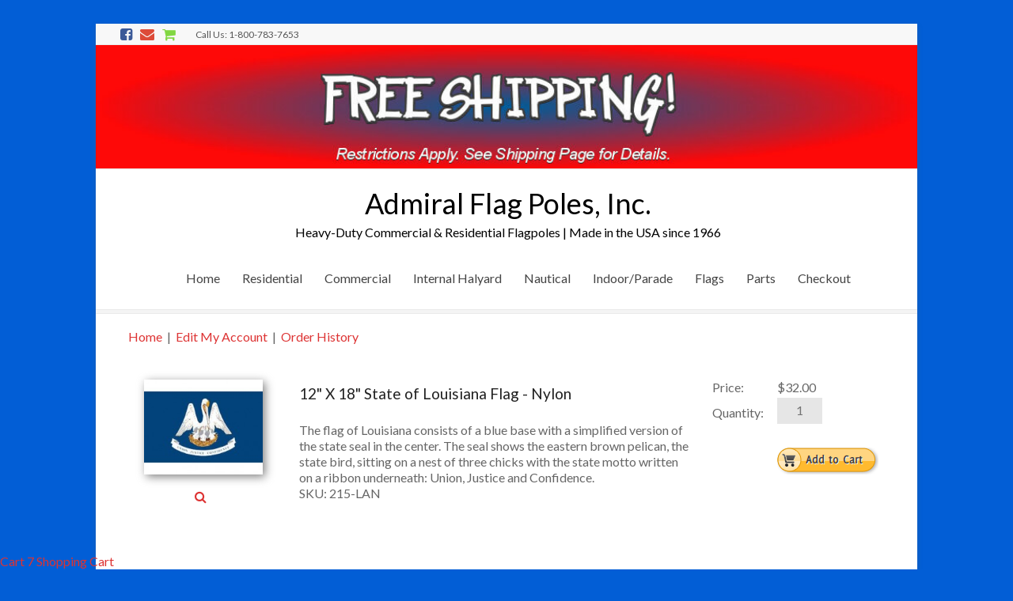

--- FILE ---
content_type: text/html; charset=utf-8
request_url: https://www.admiralflagpoles.com/item/12-X-18-State-of-Louisiana-Flag-Nylon-2192
body_size: 85516
content:
<!DOCTYPE html>
<!--[if IE 7]>
<html class="ie ie7" lang="en-US">
<![endif]-->
<!--[if IE 8]>
<html class="ie ie8" lang="en-US">
<![endif]-->
<!--[if !(IE 7) & !(IE 8)]><!-->
<html lang="en-US">
<!--<![endif]-->

<head><link rel="stylesheet" href="css/styles.css" type="text/css" />
<meta http-equiv="Content-Type" content="text/html; charset=utf-8"/>
<meta charset="UTF-8" />
<meta name="viewport" content="width=device-width, initial-scale=1">
<link rel="profile" href="https://gmpg.org/xfn/11" />
<link rel="pingback" href="https://www.admiralflagpoles.com/xmlrpc.php" />
<style id="jetpack-boost-critical-css">@media all{ul{box-sizing:border-box}.entry-content{counter-reset:footnotes}html :where([style*=border-width]){border-style:solid}html :where(img[class*=wp-image-]){height:auto;max-width:100%}a,body,div,form,h1,h2,h3,h4,h5,html,li,p,span,table,tbody,td,tr,ul{border:0;font:inherit;font-size:100%;font-style:inherit;font-weight:inherit;margin:0;outline:0;padding:0;vertical-align:baseline}html{overflow-y:scroll;-webkit-text-size-adjust:100%;-ms-text-size-adjust:100%}article,aside,footer,header,nav{display:block}ul{list-style:none}table{border-collapse:collapse;border-spacing:0;margin:0 0 1.5em;width:100%}td{border:1px solid #eaeaea;padding:6px 10px}td{text-align:left}a img{border:0}body,button,input{color:#666;font:16px"Lato",sans-serif;line-height:20px;word-wrap:break-word}body{background:#eaeaea}h1,h2,h3,h4,h5{padding-bottom:18px;color:#222;font-weight:400;font-family:Lato,sans-serif}h1{font-size:30px;line-height:36px}h2{font-size:28px;line-height:34px}h3{font-size:26px;line-height:32px}h4{font-size:24px;line-height:30px}h5{font-size:22px;line-height:28px}p{line-height:24px;margin-bottom:15px;font-family:Lato,sans-serif;font-size:16px}i{font-style:italic}table{margin:0 0 1.5em;width:100%}ul{list-style:none}li>ul{margin:0 0 0 10px}input{-webkit-border-radius:0}input[type=text]{-moz-appearance:none!important;-webkit-appearance:none!important;appearance:none!important}input[type=text]{padding:1%;border:1px solid #eaeaea;line-height:20px;width:98%;margin:0 0 30px;background-color:#f8f8f8;-webkit-border-radius:3px;-moz-border-radius:3px;border-radius:3px}input.s{width:60%;padding:4px 10px;height:22px;color:#666;background-color:#fff;margin:0;border:1px solid #eaeaea}button{color:#fff;display:inline-block;margin-bottom:30px;padding:5px 25px;-moz-appearance:none!important;-webkit-appearance:none!important;appearance:none!important;background-color:#0fbe7c;border:0;-webkit-border-radius:3px;-moz-border-radius:3px;border-radius:3px;font-size:16px}a{color:#0fbe7c;text-decoration:none}img{max-width:100%;height:auto;vertical-align:top;margin-bottom:18px}.entry-content img{max-width:100%}img.size-full{max-width:100%;height:auto}img.alignleft{margin-bottom:1.625em}.clearfix:after{visibility:hidden;display:block;font-size:0;content:" ";clear:both;height:0}.clearfix{display:inline-block}.clearfix{display:block}.alignleft{display:inline;float:left;margin-right:30px}body{padding-top:30px;padding-bottom:30px}#page{max-width:1268px;margin:0 auto;background-color:#fff;box-shadow:0 2px 6px rgb(100 100 100/.3)}.narrow-978 #page{max-width:1038px}.inner-wrap{margin:0 auto;max-width:1218px}.narrow-978 .inner-wrap{max-width:978px}#header-meta{background-color:#f8f8f8;border-bottom:1px solid #eaeaea}#header-text-nav-container{border-bottom:1px solid #eaeaea}#header-text-nav-wrap{padding-top:15px;padding-bottom:15px}#header-left-section{float:left;margin-right:25px}#header-logo-image{float:left;padding:0 20px 0 0;max-width:100%}#header-text{float:left;padding:10px 20px 0 0}#site-title a{color:#444;font-size:36px}h3#site-title{padding-bottom:5px;font-size:30px;line-height:36px}#site-description{line-height:24px;font-size:16px;padding-bottom:0;color:#666}#header-right-section{float:right}#header-right-sidebar{overflow:hidden}#header-right-section .widget{text-align:right;padding-top:10px}.header-image{margin-bottom:0;border-bottom:1px solid #eaeaea;width:100%}.small-info-text{float:left;max-width:100%;padding-right:15px;padding-top:2px}.small-info-text p{font-size:12px;color:#555;margin-bottom:0}.social-links{max-width:100%;float:left;padding-right:15px}.social-links ul li{padding:5px 10px 5px 0;float:left}.social-links ul li a{float:left;height:16px;background-repeat:no-repeat}.social-links i{font-size:18px;vertical-align:top}.social-links ul li.spacious-facebook a:before,.social-links ul li.spacious-mail a:before{display:inline-block;-webkit-font-smoothing:antialiased;font:normal 18px/1"FontAwesome";vertical-align:top}.social-links ul li.spacious-facebook a:before{content:"";color:#3b5998}.social-links ul li.spacious-mail a:before{content:"";color:#dd4b39}#masthead .search-wrap input.s{width:130px}.search-wrap button{border-radius:0;line-height:32px;margin-bottom:0;margin-left:-6px;padding:0}.search-icon::before{content:"";display:inline-block;font:14px/32px"FontAwesome";padding:0 9px;vertical-align:top}nav li>ul{margin:0;list-style:none}.main-navigation{float:right;padding-top:5px}.main-navigation li{float:left;position:relative;padding:0 0 0 25px;font-family:Lato,sans-serif}.main-navigation ul li a{font-size:16px}.main-navigation a{color:#444;display:block;float:left;padding:16px 0 0;height:30px}.main-navigation ul li.current-menu-ancestor a,.main-navigation ul li.current-menu-item a,.main-navigation ul li.current_page_ancestor a,.main-navigation ul li.current_page_item a{color:#0fbe7c}.main-navigation ul li ul{display:none;z-index:9999}.main-navigation ul li ul{position:absolute;background-color:#fff;border-top:1px solid #0fbe7c;top:100%;left:25px;width:150px}.main-navigation ul li ul li{float:none;border-bottom:1px solid #eaeaea;padding:0}.main-navigation ul li ul li a,.main-navigation ul li ul li.current-menu-item a,.main-navigation ul li.current-menu-ancestor ul li a,.main-navigation ul li.current_page_ancestor ul li a{float:none;line-height:21px;font-size:13px;font-weight:400;height:100%;padding:6px 10px;color:#666}.menu-toggle{display:none}.site-header .menu-toggle{background:#3a3a3a;color:#fff;font-size:20px;font-weight:300;padding:5px 22px;margin:0}.site-header .menu-toggle:before{content:"";margin-right:10px;font-family:FontAwesome}.small-menu{float:right}.small-menu li{float:left;position:relative;font-family:Lato,sans-serif}.small-menu a{color:#666;display:block;float:left;font-size:10px;height:21px;padding:5px 0 0 16px;font-size:12px}.header-post-title-container{border-bottom:1px solid #eaeaea;padding:20px 0;box-shadow:0 0 30px rgb(0 0 0/.05) inset}.header-post-title-container .post-title-wrapper{float:left;max-width:100%;padding-right:30px;width:70%}.header-post-title-class{font-size:22px;padding-bottom:0}#main{padding:40px 0 10px 0}.tg-one-fourth p{text-align:center}.tg-one-fourth .widget-title{text-align:center}.tg-one-fourth{float:left;width:23.1527094%;margin:0 2.46305419%0 0;padding:0 0 30px}.tg-one-fourth-last{margin:0}#colophon .widget ul li{line-height:1.5;border-bottom:1px solid #eaeaea;padding:5px 0}#colophon .widget ul li{border-bottom:1px solid #444}.widget-title span{border-bottom:2px solid #0fbe7c;padding-bottom:5px}.footer-widgets-wrapper{background-color:#333;border-top:1px solid #eaeaea}.footer-widgets-area{padding-top:30px;padding-bottom:10px;color:#999}.footer-widgets-area h3.widget-title{color:#d5d5d5;text-align:left}.footer-widgets-area .tg-one-fourth p{text-align:left;color:#999}.footer-widgets-area a{color:#d5d5d5}#colophon .widget{padding-bottom:25px}#colophon .widget-title{font-size:22px;line-height:32px}#colophon,#colophon p{font-size:14px;line-height:18px}.footer-socket-wrapper{padding:10px 0;background-color:#f8f8f8;border-top:1px solid #eaeaea}.footer-socket-area{width:100%}.footer-socket-wrapper .copyright{color:#666;max-width:50%;float:left;font-size:12px}.footer-socket-wrapper .small-menu{float:right}.footer-socket-wrapper .small-menu a{padding-top:0}a#scroll-up{bottom:20px;position:fixed;right:20px;display:none;-webkit-font-smoothing:antialiased;font:normal 26px/1"FontAwesome";vertical-align:top;color:#fff;background-color:#0fbe7c;opacity:.5;border-radius:3px;padding:6px 12px}a#scroll-up:before{content:""}#primary{float:left;width:61.5763547%}.narrow-978 #primary{width:65.5763547%}.no-sidebar-full-width #primary{width:100%}#content .page{padding-bottom:45px}.page .entry-title{font-size:26px;line-height:32px}.page .entry-meta-bar{display:none}.entry-meta{border:1px solid #eaeaea;font-size:14px;color:#666;font-family:Lato,sans-serif;margin:0 0 20px}div.wp-custom-header{position:relative}@media screen and (max-width:1308px){#page{width:97%}.inner-wrap{width:94%}}@media screen and (max-width:1078px){body{padding:15px 0}.footer-socket-wrapper .copyright{float:none;max-width:100%;text-align:center;margin-bottom:5px}.footer-socket-wrapper .small-menu{float:none;text-align:center}.footer-socket-wrapper .small-menu li{float:none;display:inline}.footer-socket-wrapper .small-menu a{float:none;display:inline;padding:5px 5px 0}.tg-one-fourth{float:left;width:46.7684729%}.tg-one-fourth-last{float:right}.tg-column-1,.tg-column-3{float:left;width:46.7684729%}.tg-column-2,.tg-column-4{float:right;margin-right:0}.tg-after-two-blocks-clearfix{clear:both}}@media screen and (min-width:769px) and (max-width:979px){.header-post-title-container .post-title-wrapper{width:60%}}@media screen and (max-width:768px){#primary,.narrow-978 #primary{float:none;width:100%;margin:0}#header-left-section{float:none;max-width:100%;margin-right:0}#header-logo-image{float:none;text-align:center;margin-bottom:10px;padding-right:0}#header-text{float:none;text-align:center;padding:0;margin-bottom:10px}#site-description{padding-bottom:5px}#header-right-section{float:none;max-width:100%}#header-right-section .widget{padding:0 0 10px 0;float:none;text-align:center}.menu-toggle{display:block}.main-navigation ul{display:none}.main-navigation{float:none}.header-post-title-container .post-title-wrapper{width:100%}.better-responsive-menu .menu-primary-container .sub-menu{display:none}.better-responsive-menu .site-header .menu-toggle{background:#3a3a3a none repeat scroll 0 0;color:#fff;font:0px/0 a;height:36px;margin:0;padding:0;position:relative;text-align:center;width:40px}.better-responsive-menu #site-navigation{float:left}.better-responsive-menu #header-text-nav-wrap,.better-responsive-menu #header-text-nav-wrap #header-right-section .widget{padding:0}.better-responsive-menu .site-header .menu-toggle::before{font-size:21px;left:50%;line-height:25px;margin-right:0;position:absolute;top:50%;-webkit-transform:translate(-50%,-50%);-moz-transform:translate(-50%,-50%);-ms-transform:translate(-50%,-50%);-o-transform:translate(-50%,-50%);transform:translate(-50%,-50%)}.better-responsive-menu #header-text-nav-container{position:relative;margin-bottom:15px;border:none}.better-responsive-menu #site-navigation .menu-primary-container{left:0;position:absolute;top:100%;width:100%;z-index:9999}.better-responsive-menu #header-text{float:left;text-align:left}}@media (min-width:600px) and (max-width:768px){.better-responsive-menu #header-right-section{float:right;margin-top:15px;max-width:100%}.better-responsive-menu #site-navigation{float:right;margin-top:10px;padding:0}.better-responsive-menu #header-logo-image{float:left;margin-bottom:0;margin-right:10px}.better-responsive-menu #header-left-section{float:left;margin-top:10px}.better-responsive-menu #header-text{float:left;margin:13px 0 0;text-align:left}.better-responsive-menu #site-description{font-size:13px;margin-bottom:0}.better-responsive-menu #site-title a{font-size:28px}}@media screen and (max-width:767px){.tg-one-fourth{float:none;width:100%;margin:0}.tg-column-1,.tg-column-2,.tg-column-3,.tg-column-4{float:none}#primary{float:none;width:100%;margin:0}.narrow-978 #primary{width:100%}.social-links{text-align:center;float:none;padding-right:0;padding-top:10px}.small-info-text{text-align:center;float:none;padding-right:0}.social-links ul li,.social-links ul li a{float:none;display:inline}#header-meta .small-menu{text-align:center;float:none}}@media screen and (max-width:600px){.better-responsive-menu #header-logo-image{display:inline-block}.better-responsive-menu #header-text{display:inline-block;float:none;margin-top:12px;vertical-align:top}.better-responsive-menu #header-left-section{padding-top:10px;text-align:center}.better-responsive-menu #header-right-sidebar{float:right;margin-top:10px}}@media only screen and (max-width:420px){#page{width:97%}.inner-wrap{width:95%}.better-responsive-menu #header-text{text-align:center}}@font-face{font-family:FontAwesome;font-weight:400;font-style:normal}.fa{display:inline-block;font:normal normal normal 14px/1 FontAwesome;font-size:inherit;text-rendering:auto;-webkit-font-smoothing:antialiased;-moz-osx-font-smoothing:grayscale}.fa-shopping-cart:before{content:""}}@font-face{font-family:FontAwesome;font-weight:400;font-style:normal}.fa{display:inline-block;font:normal normal normal 14px/1 FontAwesome;font-size:inherit;text-rendering:auto;-webkit-font-smoothing:antialiased;-moz-osx-font-smoothing:grayscale}.fa-shopping-cart:before{content:""}</style><meta name='robots' content='index, follow, max-image-preview:large, max-snippet:-1, max-video-preview:-1' />

	<!-- This site is optimized with the Yoast SEO Premium plugin v26.7 (Yoast SEO v26.7) - https://yoast.com/wordpress/plugins/seo/ -->
	<title>12" X 18" State of Louisiana Flag - Nylon </title>

<link rel="stylesheet" href="https://cdnjs.cloudflare.com/ajax/libs/font-awesome/4.7.0/css/font-awesome.min.css"> 
<meta property="og:image" content="https://www.admiralflagpoles.com/shop/images/2192-3057.jpg" />
<meta name="twitter:image" content="https://www.admiralflagpoles.com/shop/images/2192-3057.jpg" />
<meta property="og:site_name" content="Admiral Flag Poles, Inc. " />
<meta property="og:price:currency" content="USD" />
<meta property="og:price:standard_amount" content="0.00" />
<meta property="og:price:amount" content="32.00" />
<meta property="og:availability" content="instock" />  
<style type="text/css">.clsThumbs{ padding-right:2px;}.td_popup_image_close{background: black;color: white;}#MainTable-cart7 td, #table-heading-cart7 td, #MainTable td, #start-header-table-cart7 td, .tblcategoriesmenu td {border:0px} #content {padding:0px !important}</style>   
<meta name="viewport" content="width=device-width, initial-scale=1"><style>#id-ddCats{width: 200px;}</style>
<style>.item_dropdown_options{width: 9.5em;}</style> <style>
				.large-image-popup{max-width:none!important;vertical-align:top!important}@media screen and (max-width:799px){.imagecontainerTds{float:left}}.minus{min-height:16px;box-sizing: content-box !important; border-radius: 20px !important;width:34px;height:21px;padding:4px 12px 7px 8px;display:inline-block;vertical-align:middle;text-align:left;margin-right:-40px;cursor:pointer}.plus{min-height:16px;box-sizing: content-box !important;border-radius: 20px !important;border-top-left-radius:0px !important; border-bottom-left-radius: 0px !important;height:21px;padding:4px 6px 7px 6px;display:inline-block;vertical-align:middle;text-align:right;margin-left:-7px;cursor:pointer}#cart7-item-quantity{text-align:center;border:1px solid #ddd;border-radius:0;display:inline-block;vertical-align:middle;min-height:24px;}
				</style>
				<script>function increaseValue(){var e=parseInt(document.getElementById('cart7-item-quantity').value,10);e=isNaN(e)?0:e,e++,document.getElementById('cart7-item-quantity').value=e}function decreaseValue(){var e=parseInt(document.getElementById('cart7-item-quantity').value,10);(e=isNaN(e)?0:e)<1&&(e=1),e--,document.getElementById('cart7-item-quantity').value=e}</script> 
	<link rel="canonical" href="https://www.admiralflagpoles.com/item/12-X-18-State-of-Louisiana-Flag-Nylon-2192" />
	<meta property="og:locale" content="en_US" />
	<meta property="og:type" content="article" />
	<meta property="og:title" content="12" X 18" State of Louisiana Flag - Nylon " />
	<meta property="og:description" content="The flag of Louisiana consists of a blue base with a simplified version of the state seal in the center. The seal shows the eastern brown pelican, the" />
	<meta property="og:url" content="https://www.admiralflagpoles.com/item/12-X-18-State-of-Louisiana-Flag-Nylon-2192" />
	<meta property="og:site_name" content="Admiral Flag Poles, Inc." />
	<meta property="article:publisher" content="https://www.facebook.com/Admiral-Flag-Poles-Inc-371579411748/" />
	<meta property="article:modified_time" content="2024-01-08T19:59:48+00:00" />
	<meta name="twitter:card" content="summary_large_image" />
	<meta name="twitter:label1" content="Est. reading time" />
	<meta name="twitter:data1" content="1 minute" />
	<script data-jetpack-boost="ignore" type="application/ld+json" class="yoast-schema-graph">{"@context":"https://schema.org","@graph":[{"@type":"WebPage","@id":"https://www.admiralflagpoles.com/shoptemplate/","url":"https://www.admiralflagpoles.com/shoptemplate/","name":"Admiral Flag Poles Shopping Cart - Admiral Flag Poles, Inc.","isPartOf":{"@id":"https://www.admiralflagpoles.com/#website"},"datePublished":"2018-08-17T10:58:12+00:00","dateModified":"2024-01-08T19:59:48+00:00","breadcrumb":{"@id":"https://www.admiralflagpoles.com/shoptemplate/#breadcrumb"},"inLanguage":"en-US","potentialAction":[{"@type":"ReadAction","target":["https://www.admiralflagpoles.com/shoptemplate/"]}]},{"@type":"BreadcrumbList","@id":"https://www.admiralflagpoles.com/shoptemplate/#breadcrumb","itemListElement":[{"@type":"ListItem","position":1,"name":"Home","item":"https://www.admiralflagpoles.com/"},{"@type":"ListItem","position":2,"name":"Admiral Flag Poles Shopping Cart"}]},{"@type":"WebSite","@id":"https://www.admiralflagpoles.com/#website","url":"https://www.admiralflagpoles.com/","name":"Admiral Flag Poles","description":"Heavy-Duty Commercial &amp; Residential Flagpoles | Made in the USA since 1966","publisher":{"@id":"https://www.admiralflagpoles.com/#organization"},"potentialAction":[{"@type":"SearchAction","target":{"@type":"EntryPoint","urlTemplate":"https://www.admiralflagpoles.com/?s={search_term_string}"},"query-input":{"@type":"PropertyValueSpecification","valueRequired":true,"valueName":"search_term_string"}}],"inLanguage":"en-US"},{"@type":"Organization","@id":"https://www.admiralflagpoles.com/#organization","name":"Admiral Flag Poles, Inc.","url":"https://www.admiralflagpoles.com/","logo":{"@type":"ImageObject","inLanguage":"en-US","@id":"https://www.admiralflagpoles.com/#/schema/logo/image/","url":"https://i0.wp.com/www.admiralflagpoles.com/wp-content/uploads/2017/07/cropped-flags_american-1.jpg?fit=512%2C512&ssl=1","contentUrl":"https://i0.wp.com/www.admiralflagpoles.com/wp-content/uploads/2017/07/cropped-flags_american-1.jpg?fit=512%2C512&ssl=1","width":512,"height":512,"caption":"Admiral Flag Poles, Inc."},"image":{"@id":"https://www.admiralflagpoles.com/#/schema/logo/image/"},"sameAs":["https://www.facebook.com/Admiral-Flag-Poles-Inc-371579411748/"]}]}</script>
	<!-- / Yoast SEO Premium plugin. -->


<link rel='dns-prefetch' href='//www.googletagmanager.com' />
<link rel='dns-prefetch' href='//fonts.googleapis.com' />
<link rel='preconnect' href='//i0.wp.com' />
<link rel="alternate" type="application/rss+xml" title="Admiral Flag Poles, Inc. &raquo; Feed" href="https://www.admiralflagpoles.com/feed/" />
<link rel="alternate" type="application/rss+xml" title="Admiral Flag Poles, Inc. &raquo; Comments Feed" href="https://www.admiralflagpoles.com/comments/feed/" />
<link rel="alternate" title="oEmbed (JSON)" type="application/json+oembed" href="https://www.admiralflagpoles.com/wp-json/oembed/1.0/embed?url=https%3A%2F%2Fwww.admiralflagpoles.com%2Fshoptemplate%2F" />
<link rel="alternate" title="oEmbed (XML)" type="text/xml+oembed" href="https://www.admiralflagpoles.com/wp-json/oembed/1.0/embed?url=https%3A%2F%2Fwww.admiralflagpoles.com%2Fshoptemplate%2F&#038;format=xml" />
<noscript><link rel='stylesheet' id='all-css-ac45cafad30ff75320a7058a555f2795' href='https://www.admiralflagpoles.com/wp-content/boost-cache/static/96098dffec.min.css' type='text/css' media='all' /></noscript><link rel='stylesheet' id='all-css-ac45cafad30ff75320a7058a555f2795' href='https://www.admiralflagpoles.com/wp-content/boost-cache/static/96098dffec.min.css' type='text/css' media="not all" data-media="all" onload="this.media=this.dataset.media; delete this.dataset.media; this.removeAttribute( 'onload' );" />
<style id='wp-img-auto-sizes-contain-inline-css'>
img:is([sizes=auto i],[sizes^="auto," i]){contain-intrinsic-size:3000px 1500px}
/*# sourceURL=wp-img-auto-sizes-contain-inline-css */
</style>
<style id='wp-emoji-styles-inline-css'>

	img.wp-smiley, img.emoji {
		display: inline !important;
		border: none !important;
		box-shadow: none !important;
		height: 1em !important;
		width: 1em !important;
		margin: 0 0.07em !important;
		vertical-align: -0.1em !important;
		background: none !important;
		padding: 0 !important;
	}
/*# sourceURL=wp-emoji-styles-inline-css */
</style>
<style id='wp-block-library-inline-css'>
:root{--wp-block-synced-color:#7a00df;--wp-block-synced-color--rgb:122,0,223;--wp-bound-block-color:var(--wp-block-synced-color);--wp-editor-canvas-background:#ddd;--wp-admin-theme-color:#007cba;--wp-admin-theme-color--rgb:0,124,186;--wp-admin-theme-color-darker-10:#006ba1;--wp-admin-theme-color-darker-10--rgb:0,107,160.5;--wp-admin-theme-color-darker-20:#005a87;--wp-admin-theme-color-darker-20--rgb:0,90,135;--wp-admin-border-width-focus:2px}@media (min-resolution:192dpi){:root{--wp-admin-border-width-focus:1.5px}}.wp-element-button{cursor:pointer}:root .has-very-light-gray-background-color{background-color:#eee}:root .has-very-dark-gray-background-color{background-color:#313131}:root .has-very-light-gray-color{color:#eee}:root .has-very-dark-gray-color{color:#313131}:root .has-vivid-green-cyan-to-vivid-cyan-blue-gradient-background{background:linear-gradient(135deg,#00d084,#0693e3)}:root .has-purple-crush-gradient-background{background:linear-gradient(135deg,#34e2e4,#4721fb 50%,#ab1dfe)}:root .has-hazy-dawn-gradient-background{background:linear-gradient(135deg,#faaca8,#dad0ec)}:root .has-subdued-olive-gradient-background{background:linear-gradient(135deg,#fafae1,#67a671)}:root .has-atomic-cream-gradient-background{background:linear-gradient(135deg,#fdd79a,#004a59)}:root .has-nightshade-gradient-background{background:linear-gradient(135deg,#330968,#31cdcf)}:root .has-midnight-gradient-background{background:linear-gradient(135deg,#020381,#2874fc)}:root{--wp--preset--font-size--normal:16px;--wp--preset--font-size--huge:42px}.has-regular-font-size{font-size:1em}.has-larger-font-size{font-size:2.625em}.has-normal-font-size{font-size:var(--wp--preset--font-size--normal)}.has-huge-font-size{font-size:var(--wp--preset--font-size--huge)}.has-text-align-center{text-align:center}.has-text-align-left{text-align:left}.has-text-align-right{text-align:right}.has-fit-text{white-space:nowrap!important}#end-resizable-editor-section{display:none}.aligncenter{clear:both}.items-justified-left{justify-content:flex-start}.items-justified-center{justify-content:center}.items-justified-right{justify-content:flex-end}.items-justified-space-between{justify-content:space-between}.screen-reader-text{border:0;clip-path:inset(50%);height:1px;margin:-1px;overflow:hidden;padding:0;position:absolute;width:1px;word-wrap:normal!important}.screen-reader-text:focus{background-color:#ddd;clip-path:none;color:#444;display:block;font-size:1em;height:auto;left:5px;line-height:normal;padding:15px 23px 14px;text-decoration:none;top:5px;width:auto;z-index:100000}html :where(.has-border-color){border-style:solid}html :where([style*=border-top-color]){border-top-style:solid}html :where([style*=border-right-color]){border-right-style:solid}html :where([style*=border-bottom-color]){border-bottom-style:solid}html :where([style*=border-left-color]){border-left-style:solid}html :where([style*=border-width]){border-style:solid}html :where([style*=border-top-width]){border-top-style:solid}html :where([style*=border-right-width]){border-right-style:solid}html :where([style*=border-bottom-width]){border-bottom-style:solid}html :where([style*=border-left-width]){border-left-style:solid}html :where(img[class*=wp-image-]){height:auto;max-width:100%}:where(figure){margin:0 0 1em}html :where(.is-position-sticky){--wp-admin--admin-bar--position-offset:var(--wp-admin--admin-bar--height,0px)}@media screen and (max-width:600px){html :where(.is-position-sticky){--wp-admin--admin-bar--position-offset:0px}}

/*# sourceURL=wp-block-library-inline-css */
</style><style id='wp-block-list-inline-css'>
ol,ul{box-sizing:border-box}:root :where(.wp-block-list.has-background){padding:1.25em 2.375em}
/*# sourceURL=https://www.admiralflagpoles.com/wp-includes/blocks/list/style.min.css */
</style>
<style id='global-styles-inline-css'>
:root{--wp--preset--aspect-ratio--square: 1;--wp--preset--aspect-ratio--4-3: 4/3;--wp--preset--aspect-ratio--3-4: 3/4;--wp--preset--aspect-ratio--3-2: 3/2;--wp--preset--aspect-ratio--2-3: 2/3;--wp--preset--aspect-ratio--16-9: 16/9;--wp--preset--aspect-ratio--9-16: 9/16;--wp--preset--color--black: #000000;--wp--preset--color--cyan-bluish-gray: #abb8c3;--wp--preset--color--white: #ffffff;--wp--preset--color--pale-pink: #f78da7;--wp--preset--color--vivid-red: #cf2e2e;--wp--preset--color--luminous-vivid-orange: #ff6900;--wp--preset--color--luminous-vivid-amber: #fcb900;--wp--preset--color--light-green-cyan: #7bdcb5;--wp--preset--color--vivid-green-cyan: #00d084;--wp--preset--color--pale-cyan-blue: #8ed1fc;--wp--preset--color--vivid-cyan-blue: #0693e3;--wp--preset--color--vivid-purple: #9b51e0;--wp--preset--gradient--vivid-cyan-blue-to-vivid-purple: linear-gradient(135deg,rgb(6,147,227) 0%,rgb(155,81,224) 100%);--wp--preset--gradient--light-green-cyan-to-vivid-green-cyan: linear-gradient(135deg,rgb(122,220,180) 0%,rgb(0,208,130) 100%);--wp--preset--gradient--luminous-vivid-amber-to-luminous-vivid-orange: linear-gradient(135deg,rgb(252,185,0) 0%,rgb(255,105,0) 100%);--wp--preset--gradient--luminous-vivid-orange-to-vivid-red: linear-gradient(135deg,rgb(255,105,0) 0%,rgb(207,46,46) 100%);--wp--preset--gradient--very-light-gray-to-cyan-bluish-gray: linear-gradient(135deg,rgb(238,238,238) 0%,rgb(169,184,195) 100%);--wp--preset--gradient--cool-to-warm-spectrum: linear-gradient(135deg,rgb(74,234,220) 0%,rgb(151,120,209) 20%,rgb(207,42,186) 40%,rgb(238,44,130) 60%,rgb(251,105,98) 80%,rgb(254,248,76) 100%);--wp--preset--gradient--blush-light-purple: linear-gradient(135deg,rgb(255,206,236) 0%,rgb(152,150,240) 100%);--wp--preset--gradient--blush-bordeaux: linear-gradient(135deg,rgb(254,205,165) 0%,rgb(254,45,45) 50%,rgb(107,0,62) 100%);--wp--preset--gradient--luminous-dusk: linear-gradient(135deg,rgb(255,203,112) 0%,rgb(199,81,192) 50%,rgb(65,88,208) 100%);--wp--preset--gradient--pale-ocean: linear-gradient(135deg,rgb(255,245,203) 0%,rgb(182,227,212) 50%,rgb(51,167,181) 100%);--wp--preset--gradient--electric-grass: linear-gradient(135deg,rgb(202,248,128) 0%,rgb(113,206,126) 100%);--wp--preset--gradient--midnight: linear-gradient(135deg,rgb(2,3,129) 0%,rgb(40,116,252) 100%);--wp--preset--font-size--small: 13px;--wp--preset--font-size--medium: 20px;--wp--preset--font-size--large: 36px;--wp--preset--font-size--x-large: 42px;--wp--preset--spacing--20: 0.44rem;--wp--preset--spacing--30: 0.67rem;--wp--preset--spacing--40: 1rem;--wp--preset--spacing--50: 1.5rem;--wp--preset--spacing--60: 2.25rem;--wp--preset--spacing--70: 3.38rem;--wp--preset--spacing--80: 5.06rem;--wp--preset--shadow--natural: 6px 6px 9px rgba(0, 0, 0, 0.2);--wp--preset--shadow--deep: 12px 12px 50px rgba(0, 0, 0, 0.4);--wp--preset--shadow--sharp: 6px 6px 0px rgba(0, 0, 0, 0.2);--wp--preset--shadow--outlined: 6px 6px 0px -3px rgb(255, 255, 255), 6px 6px rgb(0, 0, 0);--wp--preset--shadow--crisp: 6px 6px 0px rgb(0, 0, 0);}:where(.is-layout-flex){gap: 0.5em;}:where(.is-layout-grid){gap: 0.5em;}body .is-layout-flex{display: flex;}.is-layout-flex{flex-wrap: wrap;align-items: center;}.is-layout-flex > :is(*, div){margin: 0;}body .is-layout-grid{display: grid;}.is-layout-grid > :is(*, div){margin: 0;}:where(.wp-block-columns.is-layout-flex){gap: 2em;}:where(.wp-block-columns.is-layout-grid){gap: 2em;}:where(.wp-block-post-template.is-layout-flex){gap: 1.25em;}:where(.wp-block-post-template.is-layout-grid){gap: 1.25em;}.has-black-color{color: var(--wp--preset--color--black) !important;}.has-cyan-bluish-gray-color{color: var(--wp--preset--color--cyan-bluish-gray) !important;}.has-white-color{color: var(--wp--preset--color--white) !important;}.has-pale-pink-color{color: var(--wp--preset--color--pale-pink) !important;}.has-vivid-red-color{color: var(--wp--preset--color--vivid-red) !important;}.has-luminous-vivid-orange-color{color: var(--wp--preset--color--luminous-vivid-orange) !important;}.has-luminous-vivid-amber-color{color: var(--wp--preset--color--luminous-vivid-amber) !important;}.has-light-green-cyan-color{color: var(--wp--preset--color--light-green-cyan) !important;}.has-vivid-green-cyan-color{color: var(--wp--preset--color--vivid-green-cyan) !important;}.has-pale-cyan-blue-color{color: var(--wp--preset--color--pale-cyan-blue) !important;}.has-vivid-cyan-blue-color{color: var(--wp--preset--color--vivid-cyan-blue) !important;}.has-vivid-purple-color{color: var(--wp--preset--color--vivid-purple) !important;}.has-black-background-color{background-color: var(--wp--preset--color--black) !important;}.has-cyan-bluish-gray-background-color{background-color: var(--wp--preset--color--cyan-bluish-gray) !important;}.has-white-background-color{background-color: var(--wp--preset--color--white) !important;}.has-pale-pink-background-color{background-color: var(--wp--preset--color--pale-pink) !important;}.has-vivid-red-background-color{background-color: var(--wp--preset--color--vivid-red) !important;}.has-luminous-vivid-orange-background-color{background-color: var(--wp--preset--color--luminous-vivid-orange) !important;}.has-luminous-vivid-amber-background-color{background-color: var(--wp--preset--color--luminous-vivid-amber) !important;}.has-light-green-cyan-background-color{background-color: var(--wp--preset--color--light-green-cyan) !important;}.has-vivid-green-cyan-background-color{background-color: var(--wp--preset--color--vivid-green-cyan) !important;}.has-pale-cyan-blue-background-color{background-color: var(--wp--preset--color--pale-cyan-blue) !important;}.has-vivid-cyan-blue-background-color{background-color: var(--wp--preset--color--vivid-cyan-blue) !important;}.has-vivid-purple-background-color{background-color: var(--wp--preset--color--vivid-purple) !important;}.has-black-border-color{border-color: var(--wp--preset--color--black) !important;}.has-cyan-bluish-gray-border-color{border-color: var(--wp--preset--color--cyan-bluish-gray) !important;}.has-white-border-color{border-color: var(--wp--preset--color--white) !important;}.has-pale-pink-border-color{border-color: var(--wp--preset--color--pale-pink) !important;}.has-vivid-red-border-color{border-color: var(--wp--preset--color--vivid-red) !important;}.has-luminous-vivid-orange-border-color{border-color: var(--wp--preset--color--luminous-vivid-orange) !important;}.has-luminous-vivid-amber-border-color{border-color: var(--wp--preset--color--luminous-vivid-amber) !important;}.has-light-green-cyan-border-color{border-color: var(--wp--preset--color--light-green-cyan) !important;}.has-vivid-green-cyan-border-color{border-color: var(--wp--preset--color--vivid-green-cyan) !important;}.has-pale-cyan-blue-border-color{border-color: var(--wp--preset--color--pale-cyan-blue) !important;}.has-vivid-cyan-blue-border-color{border-color: var(--wp--preset--color--vivid-cyan-blue) !important;}.has-vivid-purple-border-color{border-color: var(--wp--preset--color--vivid-purple) !important;}.has-vivid-cyan-blue-to-vivid-purple-gradient-background{background: var(--wp--preset--gradient--vivid-cyan-blue-to-vivid-purple) !important;}.has-light-green-cyan-to-vivid-green-cyan-gradient-background{background: var(--wp--preset--gradient--light-green-cyan-to-vivid-green-cyan) !important;}.has-luminous-vivid-amber-to-luminous-vivid-orange-gradient-background{background: var(--wp--preset--gradient--luminous-vivid-amber-to-luminous-vivid-orange) !important;}.has-luminous-vivid-orange-to-vivid-red-gradient-background{background: var(--wp--preset--gradient--luminous-vivid-orange-to-vivid-red) !important;}.has-very-light-gray-to-cyan-bluish-gray-gradient-background{background: var(--wp--preset--gradient--very-light-gray-to-cyan-bluish-gray) !important;}.has-cool-to-warm-spectrum-gradient-background{background: var(--wp--preset--gradient--cool-to-warm-spectrum) !important;}.has-blush-light-purple-gradient-background{background: var(--wp--preset--gradient--blush-light-purple) !important;}.has-blush-bordeaux-gradient-background{background: var(--wp--preset--gradient--blush-bordeaux) !important;}.has-luminous-dusk-gradient-background{background: var(--wp--preset--gradient--luminous-dusk) !important;}.has-pale-ocean-gradient-background{background: var(--wp--preset--gradient--pale-ocean) !important;}.has-electric-grass-gradient-background{background: var(--wp--preset--gradient--electric-grass) !important;}.has-midnight-gradient-background{background: var(--wp--preset--gradient--midnight) !important;}.has-small-font-size{font-size: var(--wp--preset--font-size--small) !important;}.has-medium-font-size{font-size: var(--wp--preset--font-size--medium) !important;}.has-large-font-size{font-size: var(--wp--preset--font-size--large) !important;}.has-x-large-font-size{font-size: var(--wp--preset--font-size--x-large) !important;}
/*# sourceURL=global-styles-inline-css */
</style>

<style id='classic-theme-styles-inline-css'>
/*! This file is auto-generated */
.wp-block-button__link{color:#fff;background-color:#32373c;border-radius:9999px;box-shadow:none;text-decoration:none;padding:calc(.667em + 2px) calc(1.333em + 2px);font-size:1.125em}.wp-block-file__button{background:#32373c;color:#fff;text-decoration:none}
/*# sourceURL=/wp-includes/css/classic-themes.min.css */
</style>
<noscript><link rel='stylesheet' id='spacious_googlefonts-css' href='//fonts.googleapis.com/css?family=Lato&#038;ver=6.9' media='all' />
</noscript><link rel='stylesheet' id='spacious_googlefonts-css' href='//fonts.googleapis.com/css?family=Lato&#038;ver=6.9' media="not all" data-media="all" onload="this.media=this.dataset.media; delete this.dataset.media; this.removeAttribute( 'onload' );" />



<!-- Google tag (gtag.js) snippet added by Site Kit -->
<!-- Google Analytics snippet added by Site Kit -->


<link rel="https://api.w.org/" href="https://www.admiralflagpoles.com/wp-json/" /><link rel="alternate" title="JSON" type="application/json" href="https://www.admiralflagpoles.com/wp-json/wp/v2/pages/1760" /><link rel="EditURI" type="application/rsd+xml" title="RSD" href="https://www.admiralflagpoles.com/xmlrpc.php?rsd" />
<meta name="generator" content="WordPress 6.9" />
<link rel="shortlink" href="https://www.admiralflagpoles.com/item/12-X-18-State-of-Louisiana-Flag-Nylon-2192" />
<meta name="generator" content="Site Kit by Google 1.170.0" /><style type="text/css" media="screen">#cart7-item-quantity {
 max-height: 2em;
height: 1.5 em;
background: #e6e6e6;
 border: 1px;
 vertical-align:20%  !important;
}

td.td_itemQuantity.td_itemQuantity_text {
 vertical-align:100%  !important;
 max-height: 5em;
}
 span.itemQuantity {
 vertical-align:-55%  !important;
}

input.s.field {

}

.search-wrap button {
    border-radius: 0;
    line-height: 32px;
    margin-left: -6px;
    padding: 0;
 vertical-align: top !important;
}

button.search-icon P{
  vertical-align: top !important;
    font-size: 6px;
}




th, td {
    border: 0px solid white;
    padding: 0px 10px;
}



#main {
    padding: 4px 0 10px 0;
}

.entry-content img, .comment-content img, .widget img {
    max-width: none;
}

.header-post-title-container {
    padding: 2px 0;
}</style>
<!-- Google AdSense meta tags added by Site Kit -->
<meta name="google-adsense-platform-account" content="ca-host-pub-2644536267352236">
<meta name="google-adsense-platform-domain" content="sitekit.withgoogle.com">
<!-- End Google AdSense meta tags added by Site Kit -->
	<style type="text/css">
			#site-title a {
			color: #000000;
		}
		#site-description {
			color: #000000;
		}
		</style>
	<style type="text/css" id="custom-background-css">
body.custom-background { background-color: #025ed6; }
</style>
	<link rel="icon" href="https://i0.wp.com/www.admiralflagpoles.com/wp-content/uploads/2017/07/cropped-flags_american-1.jpg?fit=32%2C32&#038;ssl=1" sizes="32x32" />
<link rel="icon" href="https://i0.wp.com/www.admiralflagpoles.com/wp-content/uploads/2017/07/cropped-flags_american-1.jpg?fit=192%2C192&#038;ssl=1" sizes="192x192" />
<link rel="apple-touch-icon" href="https://i0.wp.com/www.admiralflagpoles.com/wp-content/uploads/2017/07/cropped-flags_american-1.jpg?fit=180%2C180&#038;ssl=1" />
<meta name="msapplication-TileImage" content="https://i0.wp.com/www.admiralflagpoles.com/wp-content/uploads/2017/07/cropped-flags_american-1.jpg?resize=270%2C270&#038;ssl=1" />
		<style type="text/css"> #header-text-nav-wrap {text-align: center;} #header-left-section {float: none;margin: 0 auto;display: inline-block;} #header-logo-image{float: none;display: inline-block;vertical-align: top;} #header-text {float: none;display: inline-block;vertical-align: top;} #header-right-section .widget {text-align: center;} #header-right-section {float: none;} .main-navigation {float: none;} .main-navigation li {float: none;display: inline-block;} @media screen and (max-width:768px){.main-small-navigation li{text-align:left;}}
 blockquote { border-left: 3px solid #dd3333; }
			.spacious-button, input[type="reset"], input[type="button"], input[type="submit"], button { background-color: #dd3333; }
			.previous a:hover, .next a:hover { 	color: #dd3333; }
			a { color: #dd3333; }
			#site-title a:hover,.widget_fun_facts .counter-icon,.team-title a:hover { color: #dd3333; }
			.main-navigation ul li.current_page_item a, .main-navigation ul li:hover > a { color: #dd3333; }
			.main-navigation ul li ul { border-top: 1px solid #dd3333; }
			.main-navigation ul li ul li a:hover, .main-navigation ul li ul li:hover > a, .main-navigation ul li.current-menu-item ul li a:hover { color: #dd3333; }
			.site-header .menu-toggle:hover.entry-meta a.read-more:hover,#featured-slider .slider-read-more-button:hover,.call-to-action-button:hover,.entry-meta .read-more-link:hover,.spacious-button:hover, input[type="reset"]:hover, input[type="button"]:hover, input[type="submit"]:hover, button:hover { background: #ab0101; }
			.main-small-navigation li:hover { background: #dd3333; }
			.main-small-navigation ul > .current_page_item, .main-small-navigation ul > .current-menu-item { background: #dd3333; }
			.main-navigation a:hover, .main-navigation ul li.current-menu-item a, .main-navigation ul li.current_page_ancestor a, .main-navigation ul li.current-menu-ancestor a, .main-navigation ul li.current_page_item a, .main-navigation ul li:hover > a  { color: #dd3333; }
			.small-menu a:hover, .small-menu ul li.current-menu-item a, .small-menu ul li.current_page_ancestor a, .small-menu ul li.current-menu-ancestor a, .small-menu ul li.current_page_item a, .small-menu ul li:hover > a { color: #dd3333; }
			#featured-slider .slider-read-more-button,.widget_our_clients .clients-cycle-prev,
.widget_our_clients .clients-cycle-next { background-color: #dd3333; }
			#controllers a:hover, #controllers a.active { background-color: #dd3333; color: #dd3333; }
			.widget_service_block a.more-link:hover, .widget_featured_single_post a.read-more:hover,#secondary a:hover,logged-in-as:hover  a{ color: #ab0101; }
			.breadcrumb a:hover { color: #dd3333; }
			.tg-one-half .widget-title a:hover, .tg-one-third .widget-title a:hover, .tg-one-fourth .widget-title a:hover { color: #dd3333; }
			.pagination span,.site-header .menu-toggle:hover,#team-controllers a.active, #team-controllers a:hover { background-color: #dd3333; }
			.pagination a span:hover { color: #dd3333; border-color: #dd3333; }
			.widget_testimonial .testimonial-post { border-color: #dd3333 #EAEAEA #EAEAEA #EAEAEA; }
			.call-to-action-content-wrapper { border-color: #EAEAEA #EAEAEA #EAEAEA #dd3333; }
			.call-to-action-button { background-color: #dd3333; }
			#content .comments-area a.comment-permalink:hover { color: #dd3333; }
			.comments-area .comment-author-link a:hover { color: #dd3333; }
			.comments-area .comment-author-link spanm,.team-social-icon a:hover { background-color: #dd3333; }
			.comment .comment-reply-link:hover { color: #dd3333; }
			.team-social-icon a:hover{ border-color: #dd3333; }
			.nav-previous a:hover, .nav-next a:hover { color: #dd3333; }
			#wp-calendar #today { color: #dd3333; }
			.widget-title span { border-bottom: 2px solid #dd3333; }
			.footer-widgets-area a:hover { color: #dd3333 !important; }
			.footer-socket-wrapper .copyright a:hover { color: #dd3333; }
			a#back-top:before { background-color: #dd3333; }
			.read-more, .more-link { color: #dd3333; }
			.post .entry-title a:hover, .page .entry-title a:hover { color: #dd3333; }
			.entry-meta .read-more-link { background-color: #dd3333; }
			.entry-meta a:hover, .type-page .entry-meta a:hover { color: #dd3333; }
			.single #content .tags a:hover { color: #dd3333; }
			.widget_testimonial .testimonial-icon:before { color: #dd3333; }
			a#scroll-up { background-color: #dd3333; }
			#search-form span { background-color: #dd3333; }
			.single #content .tags a:hover,.previous a:hover, .next a:hover{border-color: #dd3333;}
			.widget_featured_posts .tg-one-half .entry-title a:hover,.main-small-navigation li:hover > .sub-toggle { color: #dd3333; }
			.woocommerce a.button, .woocommerce button.button, .woocommerce input.button, .woocommerce #respond input#submit, .woocommerce #content input.button, .woocommerce-page a.button, .woocommerce-page button.button, .woocommerce-page input.button, .woocommerce-page #respond input#submit, .woocommerce-page #content input.button { background-color: #dd3333; }
			.woocommerce a.button:hover,.woocommerce button.button:hover,.woocommerce input.button:hover,.woocommerce #respond input#submit:hover,.woocommerce #content input.button:hover,.woocommerce-page a.button:hover,.woocommerce-page button.button:hover,.woocommerce-page input.button:hover,.woocommerce-page #respond input#submit:hover,.woocommerce-page #content input.button:hover { background-color: #dd3333; }
			#content .wp-pagenavi .current, #content .wp-pagenavi a:hover,.sub-toggle { background-color: #dd3333; } #site-title a { font-family: "Lato"; }</style>
		
 <style>

widget.widget_search {
min-height:2em;
}

aside#search-7.widget.widget_search{
min-height:2em;
}

      .td_itemQuantity_text {
            border: 0px;
            vertical-align: middle;
            padding-right: 7px;
            text-align: left;
        }
        .itemQuantity {
            white-space: nowrap;
            position: relative;
            top: -2px; /* Adjust this value to move the text higher */
        }




td.td_itemQuantity_text {
vertical-align:top;
}


</style>

</head>

<body data-rsssl=1 class="wp-singular page-template-default page page-id-1760 custom-background wp-theme-spacious-pro no-sidebar-full-width better-responsive-menu narrow-978">
<div id="page" class="hfeed site">
		<header id="masthead" class="site-header clearfix">

					<div id="header-meta" class="clearfix">
				<div class="inner-wrap">
					
   
	<div class="social-links clearfix">
		<ul>
		<li class="spacious-facebook"><a href="https://www.facebook.com/Admiral-Flag-Poles-Inc-371579411748/" target="_blank"></a></li><li class="spacious-mail"><a href="mailto:infoafp@admiralflagpoles.com" ></a></li>      <li><a href="https://www.admiralflagpoles.com/shop/cart.php?shop=1" ><i class="fa fa-shopping-cart " style="color:#81d742"></i></a></li>		</ul>
	</div><!-- .social-links -->
	<div class="small-info-text"><p><p>Call Us: 1-800-783-7653</p></p></div>					<nav class="small-menu" class="clearfix">
							    			</nav>
				</div>
			</div>
		
		<div id="wp-custom-header" class="wp-custom-header"><img src="https://www.admiralflagpoles.com/wp-content/uploads/2018/04/cropped-bannerfans_198830741.jpg" class="header-image" width="1000" height="150" alt="Admiral Flag Poles, Inc."></div>
		<div id="header-text-nav-container">
			<div class="inner-wrap">

				<div id="header-text-nav-wrap" class="clearfix">
					<div id="header-left-section">
													<div id="header-logo-image">
								
															</div><!-- #header-logo-image -->
												<div id="header-text" class="">
														<h3 id="site-title">
									<a href="https://www.admiralflagpoles.com/" title="Admiral Flag Poles, Inc." rel="home">Admiral Flag Poles, Inc.</a>
								</h3>
															<p id="site-description">Heavy-Duty Commercial &amp; Residential Flagpoles | Made in the USA since 1966</p>
													</div><!-- #header-text -->
					</div><!-- #header-left-section -->
					<div id="header-right-section">
						
													<nav id="site-navigation" class="main-navigation" role="navigation">
								<p class="menu-toggle">Menu</p>
								<div class="menu-primary-container"><ul id="menu-primary" class="menu"><li id="menu-item-396" class="menu-item menu-item-type-post_type menu-item-object-page menu-item-home menu-item-396"><a href="https://www.admiralflagpoles.com/">Home</a></li>
<li id="menu-item-1154" class="menu-item menu-item-type-post_type menu-item-object-page menu-item-has-children menu-item-1154"><a href="https://www.admiralflagpoles.com/residential-flag-poles/">Residential</a>
<ul class="sub-menu">
	<li id="menu-item-603" class="menu-item menu-item-type-post_type menu-item-object-page menu-item-603"><a href="https://www.admiralflagpoles.com/residential-aluminum-flag-poles/">Residential Aluminum Flag Poles</a></li>
	<li id="menu-item-1200" class="menu-item menu-item-type-post_type menu-item-object-page menu-item-1200"><a href="https://www.admiralflagpoles.com/fiberglass-residential-flag-poles/">Residential Fiberglass Flag Poles</a></li>
	<li id="menu-item-1204" class="menu-item menu-item-type-post_type menu-item-object-page menu-item-1204"><a href="https://www.admiralflagpoles.com/residential-flag-poles-sectional/">Residential Sectional Flag Poles</a></li>
	<li id="menu-item-1209" class="menu-item menu-item-type-post_type menu-item-object-page menu-item-1209"><a href="https://www.admiralflagpoles.com/residential-flag-poles-wall-mount/">Residential Wall Mount Flag Poles</a></li>
</ul>
</li>
<li id="menu-item-560" class="menu-item menu-item-type-post_type menu-item-object-page menu-item-has-children menu-item-560"><a href="https://www.admiralflagpoles.com/commerical-flag-poles/">Commercial</a>
<ul class="sub-menu">
	<li id="menu-item-790" class="menu-item menu-item-type-post_type menu-item-object-page menu-item-790"><a href="https://www.admiralflagpoles.com/aluminum_light_commercial_flag_poles/">Light Commercial Aluminum Flag Poles</a></li>
	<li id="menu-item-855" class="menu-item menu-item-type-post_type menu-item-object-page menu-item-855"><a href="https://www.admiralflagpoles.com/aluminum_commercial_flag_poles_medium_duty/">Medium Duty Aluminum Flag Poles</a></li>
	<li id="menu-item-875" class="menu-item menu-item-type-post_type menu-item-object-page menu-item-875"><a href="https://www.admiralflagpoles.com/commercial-flag-poles-architectural-aluminum/">Architectural Aluminum Flag Poles</a></li>
	<li id="menu-item-891" class="menu-item menu-item-type-post_type menu-item-object-page menu-item-891"><a href="https://www.admiralflagpoles.com/flag_poles_aluminum_hurricane_severe_weather/">Hurricane Series Aluminum Flag Poles</a></li>
	<li id="menu-item-1232" class="menu-item menu-item-type-post_type menu-item-object-page menu-item-1232"><a href="https://www.admiralflagpoles.com/aluminum-anchor-base-flag-poles/">Anchor Base Aluminum Flag Poles</a></li>
	<li id="menu-item-2169" class="menu-item menu-item-type-post_type menu-item-object-page menu-item-2169"><a href="https://www.admiralflagpoles.com/monster-steel-flag-poles/">Monster Steel Flag Poles</a></li>
	<li id="menu-item-1242" class="menu-item menu-item-type-post_type menu-item-object-page menu-item-1242"><a href="https://www.admiralflagpoles.com/commercial-fiberglass-flag-poles/">Commercial Fiberglass Flag Poles</a></li>
</ul>
</li>
<li id="menu-item-1218" class="menu-item menu-item-type-post_type menu-item-object-page menu-item-has-children menu-item-1218"><a href="https://www.admiralflagpoles.com/internal-halyard/">Internal Halyard</a>
<ul class="sub-menu">
	<li id="menu-item-1270" class="menu-item menu-item-type-post_type menu-item-object-page menu-item-1270"><a href="https://www.admiralflagpoles.com/winch-aluminum-internal-halyard-flag-poles/">Winch Aluminum Flag Poles</a></li>
	<li id="menu-item-1259" class="menu-item menu-item-type-post_type menu-item-object-page menu-item-1259"><a href="https://www.admiralflagpoles.com/cam-cleat-aluminum-internal-halyard-flag-poles/">Cam Cleat Aluminum Flag Poles</a></li>
	<li id="menu-item-2170" class="menu-item menu-item-type-post_type menu-item-object-page menu-item-2170"><a href="https://www.admiralflagpoles.com/monster-steel-flag-poles/">Monster Steel Flag Poles</a></li>
	<li id="menu-item-1276" class="menu-item menu-item-type-post_type menu-item-object-page menu-item-1276"><a href="https://www.admiralflagpoles.com/fiberglass-internal-halyard-flag-poles/">Fiberglass Internal Halyard Flag Poles</a></li>
</ul>
</li>
<li id="menu-item-1215" class="menu-item menu-item-type-post_type menu-item-object-page menu-item-has-children menu-item-1215"><a href="https://www.admiralflagpoles.com/nautical-flag-poles/">Nautical</a>
<ul class="sub-menu">
	<li id="menu-item-1300" class="menu-item menu-item-type-post_type menu-item-object-page menu-item-1300"><a href="https://www.admiralflagpoles.com/aluminum-nautical-flag-poles/">Aluminum Nautical Flag Poles</a></li>
	<li id="menu-item-1310" class="menu-item menu-item-type-post_type menu-item-object-page menu-item-1310"><a href="https://www.admiralflagpoles.com/fiberglass-nautical-flag-poles/">Fiberglass Nautical Flag Poles</a></li>
</ul>
</li>
<li id="menu-item-802" class="menu-item menu-item-type-post_type menu-item-object-page menu-item-has-children menu-item-802"><a href="https://www.admiralflagpoles.com/indoor-flag-poles/">Indoor/Parade</a>
<ul class="sub-menu">
	<li id="menu-item-1355" class="menu-item menu-item-type-post_type menu-item-object-page menu-item-1355"><a href="https://www.admiralflagpoles.com/indoor-us-flag-pole-sets/">U.S. Flag Pole Sets</a></li>
	<li id="menu-item-1354" class="menu-item menu-item-type-post_type menu-item-object-page menu-item-1354"><a href="https://www.admiralflagpoles.com/indoor-state-flag-sets/">State Flag Sets</a></li>
	<li id="menu-item-1360" class="menu-item menu-item-type-post_type menu-item-object-page menu-item-1360"><a href="https://www.admiralflagpoles.com/indoor-religious-flag-sets/">Religious Flag Sets</a></li>
	<li id="menu-item-860" class="menu-item menu-item-type-post_type menu-item-object-page menu-item-860"><a href="https://www.admiralflagpoles.com/ornaments-cross/">Ornaments – Cross</a></li>
	<li id="menu-item-864" class="menu-item menu-item-type-post_type menu-item-object-page menu-item-864"><a href="https://www.admiralflagpoles.com/ornaments-eagle/">Ornaments – Eagle</a></li>
	<li id="menu-item-867" class="menu-item menu-item-type-post_type menu-item-object-page menu-item-867"><a href="https://www.admiralflagpoles.com/flagpoles_indoor_ornaments_spears/">Ornaments – Spear</a></li>
	<li id="menu-item-1315" class="menu-item menu-item-type-post_type menu-item-object-page menu-item-1315"><a href="https://www.admiralflagpoles.com/organizational-ornaments-for-indoor-and-parade-use/">Ornaments &#8211; Others</a></li>
	<li id="menu-item-1318" class="menu-item menu-item-type-post_type menu-item-object-page menu-item-1318"><a href="https://www.admiralflagpoles.com/indoor-and-parade-oak-flag-poles/">Oak Flag Poles</a></li>
	<li id="menu-item-1321" class="menu-item menu-item-type-post_type menu-item-object-page menu-item-1321"><a href="https://www.admiralflagpoles.com/indoor-and-parade-aluminum-flag-poles/">Aluminum Flag Poles</a></li>
	<li id="menu-item-1324" class="menu-item menu-item-type-post_type menu-item-object-page menu-item-1324"><a href="https://www.admiralflagpoles.com/indoor-flag-pole-stands/">Flag Pole Stands</a></li>
	<li id="menu-item-1327" class="menu-item menu-item-type-post_type menu-item-object-page menu-item-1327"><a href="https://www.admiralflagpoles.com/indoor-and-parade-cord-and-tassels/">Cord and Tassels</a></li>
	<li id="menu-item-1363" class="menu-item menu-item-type-post_type menu-item-object-page menu-item-1363"><a href="https://www.admiralflagpoles.com/indoor-flag-poles/indoor-parade-accessories/">Parade Accessories</a></li>
</ul>
</li>
<li id="menu-item-727" class="menu-item menu-item-type-post_type menu-item-object-page menu-item-has-children menu-item-727"><a href="https://www.admiralflagpoles.com/flags/">Flags</a>
<ul class="sub-menu">
	<li id="menu-item-2271" class="menu-item menu-item-type-post_type menu-item-object-page menu-item-2271"><a href="https://www.admiralflagpoles.com/american-flags-solarmax-nylon-usa-united-states/">American &#8211; Nylon</a></li>
	<li id="menu-item-2272" class="menu-item menu-item-type-post_type menu-item-object-page menu-item-2272"><a href="https://www.admiralflagpoles.com/american-flags-polyester/">American &#8211; Polyester</a></li>
	<li id="menu-item-1378" class="menu-item menu-item-type-post_type menu-item-object-page menu-item-1378"><a href="https://www.admiralflagpoles.com/signature-american-flags/">American Signature</a></li>
	<li id="menu-item-1391" class="menu-item menu-item-type-post_type menu-item-object-page menu-item-1391"><a href="https://www.admiralflagpoles.com/u-s-stick-flags/">American Stick Flags</a></li>
	<li id="menu-item-1381" class="menu-item menu-item-type-post_type menu-item-object-page menu-item-1381"><a href="https://www.admiralflagpoles.com/fringed-american-flags/">American &#8211; Indoor</a></li>
	<li id="menu-item-1648" class="menu-item menu-item-type-post_type menu-item-object-page menu-item-1648"><a href="https://www.admiralflagpoles.com/flags_state/">State &#038; Territory</a></li>
	<li id="menu-item-1506" class="menu-item menu-item-type-post_type menu-item-object-page menu-item-1506"><a href="https://www.admiralflagpoles.com/state-flags-fringed/">State Flags – Indoor</a></li>
	<li id="menu-item-1536" class="menu-item menu-item-type-post_type menu-item-object-page menu-item-1536"><a href="https://www.admiralflagpoles.com/custom-flags/">Custom Flags</a></li>
	<li id="menu-item-1700" class="menu-item menu-item-type-post_type menu-item-object-page menu-item-1700"><a href="https://www.admiralflagpoles.com/flags_foreign/">Foreign Flags</a></li>
	<li id="menu-item-1402" class="menu-item menu-item-type-post_type menu-item-object-page menu-item-1402"><a href="https://www.admiralflagpoles.com/u-s-historic-flags/">Historic Flags</a></li>
	<li id="menu-item-1545" class="menu-item menu-item-type-post_type menu-item-object-page menu-item-1545"><a href="https://www.admiralflagpoles.com/marine-use-flags/">Marine Use Flags</a></li>
	<li id="menu-item-1528" class="menu-item menu-item-type-post_type menu-item-object-page menu-item-1528"><a href="https://www.admiralflagpoles.com/message-flags/">Message Flags</a></li>
	<li id="menu-item-1447" class="menu-item menu-item-type-post_type menu-item-object-page menu-item-1447"><a href="https://www.admiralflagpoles.com/military-flags/">Military Flags</a></li>
	<li id="menu-item-1927" class="menu-item menu-item-type-post_type menu-item-object-page menu-item-1927"><a href="https://www.admiralflagpoles.com/support-flags/">Support Flags</a></li>
	<li id="menu-item-1470" class="menu-item menu-item-type-post_type menu-item-object-page menu-item-1470"><a href="https://www.admiralflagpoles.com/religious-flags/">Religious Flags</a></li>
	<li id="menu-item-566" class="menu-item menu-item-type-post_type menu-item-object-page menu-item-566"><a href="https://www.admiralflagpoles.com/flag_cases/">Flag Cases</a></li>
	<li id="menu-item-567" class="menu-item menu-item-type-post_type menu-item-object-page menu-item-567"><a href="https://www.admiralflagpoles.com/grave-markers/">Grave Markers</a></li>
</ul>
</li>
<li id="menu-item-726" class="menu-item menu-item-type-post_type menu-item-object-page menu-item-has-children menu-item-726"><a href="https://www.admiralflagpoles.com/flag-pole-parts/">Parts</a>
<ul class="sub-menu">
	<li id="menu-item-1785" class="menu-item menu-item-type-custom menu-item-object-custom menu-item-1785"><a href="https://www.admiralflagpoles.com/item/Complete-Flag-Pole-Parts-Package-for-Open-Top-Shaft-1701">Parts Package</a></li>
	<li id="menu-item-725" class="menu-item menu-item-type-post_type menu-item-object-page menu-item-725"><a href="https://www.admiralflagpoles.com/flagpoles_parts_ornaments_ball/">Ball Ornaments</a></li>
	<li id="menu-item-803" class="menu-item menu-item-type-post_type menu-item-object-page menu-item-803"><a href="https://www.admiralflagpoles.com/flagpoles_parts_ornaments_eagle/">Eagle Ornaments</a></li>
	<li id="menu-item-1566" class="menu-item menu-item-type-post_type menu-item-object-page menu-item-1566"><a href="https://www.admiralflagpoles.com/external-halyard-trucks/">External Halyard Trucks</a></li>
	<li id="menu-item-1565" class="menu-item menu-item-type-post_type menu-item-object-page menu-item-1565"><a href="https://www.admiralflagpoles.com/internal-halyard-trucks/">Internal Halyard Trucks</a></li>
	<li id="menu-item-1572" class="menu-item menu-item-type-post_type menu-item-object-page menu-item-1572"><a href="https://www.admiralflagpoles.com/rope-and-cable/">Halyard: Rope and Cable</a></li>
	<li id="menu-item-1581" class="menu-item menu-item-type-post_type menu-item-object-page menu-item-1581"><a href="https://www.admiralflagpoles.com/flag-snap-hooks/">Flag Snap Hooks</a></li>
	<li id="menu-item-1580" class="menu-item menu-item-type-post_type menu-item-object-page menu-item-1580"><a href="https://www.admiralflagpoles.com/cleats-and-cleat-covers-halyard-channels/">Cleats &#038; Covers</a></li>
	<li id="menu-item-1603" class="menu-item menu-item-type-post_type menu-item-object-page menu-item-1603"><a href="https://www.admiralflagpoles.com/cam-cleat-parts/">Internal Halyard Cam Cleat Parts</a></li>
	<li id="menu-item-1602" class="menu-item menu-item-type-post_type menu-item-object-page menu-item-1602"><a href="https://www.admiralflagpoles.com/winch-parts/">Winch Parts</a></li>
	<li id="menu-item-1587" class="menu-item menu-item-type-post_type menu-item-object-page menu-item-1587"><a href="https://www.admiralflagpoles.com/base-collars/">Flag Pole Base Collars</a></li>
	<li id="menu-item-1590" class="menu-item menu-item-type-post_type menu-item-object-page menu-item-1590"><a href="https://www.admiralflagpoles.com/foundation-tubes-and-ground-sleeves/">Foundation Tubes</a></li>
	<li id="menu-item-1601" class="menu-item menu-item-type-post_type menu-item-object-page menu-item-1601"><a href="https://www.admiralflagpoles.com/wall-brackets-and-lawn-sockets/">Wall Brackets and Lawn Sockets</a></li>
</ul>
</li>
<li id="menu-item-1759" class="menu-item menu-item-type-custom menu-item-object-custom menu-item-1759"><a href="https://www.admiralflagpoles.com/shop/cart.php?shop=1">Checkout</a></li>
</ul></div>							</nav>
						
			    	</div><!-- #header-right-section -->

			   </div><!-- #header-text-nav-wrap -->

			   
			</div><!-- .inner-wrap -->
		</div><!-- #header-text-nav-container -->

		
				<div class="header-post-title-container clearfix">
			<div class="inner-wrap">
				<div class="post-title-wrapper">
									   	
				   					<div class="taxonomy-description">
											</div>
				</div>
							</div>
		</div>
			</header>
			<div id="main" class="clearfix">
		<div class="inner-wrap">

	
	<div id="primary">
		<div id="content" class="clearfix">
			
				
<article id="post-1760" class="post-1760 page type-page status-publish hentry">
		<div class="entry-content clearfix">
				<p><table style="width:100%; border-collapse:collapse; border:0px; padding:0px; " id="start-header-table-cart7" class="start-header-table-cart7"><!-- start- --><tr><td colspan='2' valign='top' style='border:0px; padding: 0px !important;'></td><!-- end-tbl-topper-td --></tr><tr><td valign='middle' align='right' colspan='2' class='tdtopmenu' style='border: 0px; border-style: hidden;' ><a class='atopmenu'  href="https://www.admiralflagpoles.com">Home</a>&nbsp;&nbsp;|&nbsp;&nbsp;<a rel='noindex, nofollow'  class='atopmenu' href='https://www.admiralflagpoles.com/checkout/editcustomer.php?showeditpage=no&amp;cart=15819215&amp;ReferredFrom=toplink&amp;gci=AspL4SxFeQtvhTsGdwBf2k5i&amp;shopuserid=15819818&mv=0'>Edit My Account</a>&nbsp;&nbsp;|&nbsp;&nbsp;<a rel='noindex, nofollow' class='atopmenu' href="https://www.admiralflagpoles.com/checkout/editcustomer.php?showeditpage=no&amp;ohl=1&amp;cart=15819215&amp;ReferredFrom=account_login&amp;gci=AspL4SxFeQtvhTsGdwBf2k5i&amp;shopuserid=15819818">Order History</a>&nbsp;&nbsp;</td></tr></table><!-- STOP HEADER -->
<script language="javascript" type="text/javascript" src="jquery/jquery.js"></script><!-- NEW INDEX PAGE --><!-- PAGINATION START --><!-- PAGINATION END -->	<!-- SHOW CATEGORY HTML IF EXISTS --><!-- END SHOW CATEGORY HTML IF EXISTS --><!-- SHOW PRODUCTS --><br /><table style="width:100%; border:0px;" id='table_item_html'><tr style='border-collapse: collapse; border: 0px !important;'><td colspan='5' style="border: 0px;"></td></tr><tr style='border-collapse: collapse; border: 0px !important;'><td  style='vertical-align:top; border:0px; margin-right:1em;' class='imagecontainerTds'><table id="GalleryContainer" style="width: 100%; border-spacing: 0; border-collapse: collapse; border:0px; padding: 0px; padding-right:.4em;"><tr style='border-collapse: collapse; border: 0px !important;'><td class='3-column-details-below' style='text-align: right; vertical-align: top; border:0px; min-width: 100px; padding-right:1em;'><table style="display:initial; border-spacing: 0; border-collapse: collapse; border:0px; padding: 0px;"><tr style="border-collapse: collapse; border: 0px !important;"><td style="text-align:center; border: 0px; min-width: 150px;"><div id="PROD_lrgImg2192" style="position:absolute; z-index:100;background-color:white;"></div><a class="item-image-click-link" href="javascript:largeIMTop('https://www.admiralflagpoles.com/shop/images/2192-3057.jpg','https://www.admiralflagpoles.com/shop/images/2192-3057.jpg',0,'2192',0,'12 X 18 State of Louisiana Flag - Nylon')"><img style='margin-top:0px !important; -webkit-filter: drop-shadow(3px 3px 6px grey); max-width: 100%; max-height: none;' class='item-image' src="https://www.admiralflagpoles.com/shop/images/2192-3057_th.jpg" border='0' id='imageId2192'  title='12&quot; X 18&quot; State of Louisiana Flag - Nylon' alt='12&quot; X 18&quot; State of Louisiana Flag - Nylon' /></a></td></tr><tr style='border-collapse: collapse; border: 0px !important;'><td style='border:none;text-align:center;padding-right:18px;'><a class="item-image-click-link" href="javascript:largeIMTop('https://www.admiralflagpoles.com/shop/images/2192-3057.jpg','https://www.admiralflagpoles.com/shop/images/2192-3057.jpg',0,'2192',0,'12 X 18 State of Louisiana Flag - Nylon')"><i class='fa fa-search'></i></a></td></tr></table></td><input type="hidden" id="imageValue2192" value="https://www.admiralflagpoles.com/shop/images/2192-3057.jpg" /></td></table>            	           <td class="itemNameTD" style="border: 0px; vertical-align: top;">
            		  <h1 class="itemName" style="font-size: 120%;  margin-top:0px;">12" X 18" State of Louisiana Flag - Nylon</h1><span class="itemDescription">The flag of Louisiana consists of a blue base with a simplified version of the state seal in the center. The seal shows the eastern brown pelican, the state bird, sitting on a nest of three chicks with the state motto written on a ribbon underneath: Union, Justice and Confidence.</span><br /><span class="sku">SKU: 215-LAN</span>	    </td>

	   <td class="td_itemDescription" style="border: 0px;  vertical-align: top;">
	   	   <form method='post' action='https://www.admiralflagpoles.com/shop/cart.php' name='prodform2192' id='prodform2192'  enctype='multipart/form-data'>		  <table class="tbl-items" style="width: 100%; border-spacing: 0; border-collapse: collapse; border:0px; padding: 0px; ">
		  	<tbody style=" border-collapse: collapse; border:0px; ">
                
		<tr style='border-collapse: collapse; border: 0px !important;'>				<td nowrap='nowrap' width='0' valign='top' style="border:0px; text-align:left;">
					<span class="salePrice">Price: </span>									</td>
																<td nowrap="nowrap" width="100%" style="border: 0px; text-align:left; ">
									<span class="salePriceValue"><span id='spanPriceHolder2192'>$32.00</span></span>&nbsp;<input type='hidden' name='hiddenAutoUpdatePrice' id='hiddenAutoUpdatePrice' value='32.00' /><input type='hidden' name='hiddenProdIdAllotted2Elements' id='hiddenProdIdAllotted2Elements' value='2192' /><div id="savePriceHolder"></div><input type='hidden' name='prodopt1'   value='12770' /></td>                </tr>
                <!-- Schema --><div style="border-collapse: collapse; border: 0px !important;" itemscope itemtype="http://schema.org/Product"><meta itemprop="brand" content="Admiral Flag Poles, Inc. " /><meta itemprop="name" content="12" X 18" State of Louisiana Flag - Nylon" /><meta itemprop="description" content="The flag of Louisiana consists of a blue base with a simplified version of the state seal in the center. The seal shows the eastern brown pelican, the state bird, sitting on a nest of three chicks with the state motto written on a ribbon underneath: Union, Justice and Confidence." /><meta itemprop="image" content="https://www.admiralflagpoles.com/shop/images/2192-3057_th.jpg" /><meta itemprop="sku" content="215-LAN" /><meta itemprop="mpn" content="215-LAN" /><meta itemprop="productID" content="215-LAN" /><div itemprop="hasMerchantReturnPolicy" itemscope itemtype="http://schema.org/MerchantReturnPolicy"><meta itemprop="applicableCountry" content="US" /><meta itemprop="returnPolicyCountry" content="US" /><meta itemprop="returnPolicyCategory" content="https://schema.org/MerchantReturnFiniteReturnWindow" /><meta itemprop="merchantReturnDays" content="30" /><meta itemprop="returnMethod" content="https://schema.org/ReturnByMail" /><meta itemprop="returnFees" content="https://schema.org/ReturnFeesCustomerResponsibility" /></div><div itemprop="shippingDetails" itemscope itemtype="http://schema.org/OfferShippingDetails"><div itemprop="deliveryTime" itemscope itemtype="http://schema.org/ShippingDeliveryTime"><meta itemprop="handlingTime" content="1-3" /><meta itemprop="transitTime" content="2-7" /></div><div itemprop="shippingRate" itemscope itemtype="http://schema.org/MonetaryAmount"><meta itemprop="price" content="0.00" /><meta itemprop="priceCurrency" content="USD" /><meta itemprop="shippingLabel" content="calculated_at_checkout" /></div><meta itemprop="transitTimeLabel" content="standard_shipping" /></div><div itemprop="offers" itemscope itemtype="http://schema.org/Offer"><meta itemprop="priceCurrency" content="USD"><meta itemprop="price" content="32.00" /><meta itemprop="priceValidUntil" content="2026-03-19" /><link itemprop="url" href="https://www.admiralflagpoles.com/item/12-X-18-State-of-Louisiana-Flag-Nylon-2192"/><link itemprop="availability" href="http://schema.org/InStock" /></div></div>  
				  				  <tr style='border-collapse: collapse; border: 0px !important;'><td colspan='2' height="3" style="border: 0px;"></td></tr> 
				  <tr style='border-collapse: collapse; border: 0px !important;'>
				  				  <td  class="td_itemQuantity_text td1" style="border:0px;vertical-align:center; padding-right:7px; text-align: left;">
				  					  		<span style="white-space: nowrap; vertical-align: middle;" class="itemQuantity">Quantity:</span>
				  					  				  </td>
								  																								<td class="td_itemQuantity_text td2" style="border: 0px; vertical-align: center; padding-right:7px; text-align: left;">
									  
				  				  				  				  						  <input type='text' size='4' maxlength='6' min="1" name='quantity' value='' class='item_quantity'  id="cart7-item-quantity" placeholder="1" style="max-width: 3em;padding:.28em;box-sizing: content-box !important; vertical-align: 0%">
					  				  					  																  	<input type='image' style="margin-bottom: -.7em;" name='submitact' id='submitact' value='Add to Cart' src="[data-uri]" class="btn_addcart" alt="Add to cart for 12 18 State of Louisiana Flag Nylon" />
							  						  <input type='hidden' name='submitact' value='Add to Cart' />
						  					  					  <span  class="class_add_to_cart_button"></span>
					  <input type='hidden' name='shop' value='1' />
					  <input type='hidden' name='cart' value='15819215' />
					  <input type='hidden' name="item_with_price" value="N" />
                      <input type='hidden' name='urlstamp' value='1768794480' />
                      <input type='hidden' name='csrf_token' value=''>
					  
										<input type='hidden' name='cat' value='1' />
				  </td>
				  				  </tr>
				  				  				  		
		
        	
	   </tbody>
		</table>
        	
			</form>
		        </td>
        
	</tr>    <tr style='border-collapse: collapse; border: 0px !important;'>
        <td style="padding-top:30px; border-style: hidden;border:0px;" colspan="8" class="td-item-top">
          
    
        </td>
        </tr>
    <!-- BOTTOM PAGINATION END --></table><!-- End ContentsContainer --><div id="div_multi_product_counter" style="display:none"></div><!-- NEW INDEX PAGE END-->

<!-- START FOOTER --><!-- START CUSTOM FOOTER --></p>
			</div>
	<footer class="entry-meta-bar clearfix">
		<div class="entry-meta clearfix">
       			</div>
	</footer>
	</article>


				
			
		</div><!-- #content -->
	</div><!-- #primary -->

	
	

		</div><!-- .inner-wrap -->
	</div><!-- #main -->
			<footer id="colophon" class="clearfix">
			<div class="footer-widgets-wrapper">
	<div class="inner-wrap">
		<div class="footer-widgets-area clearfix">
			<div class="tg-one-fourth tg-column-1">
							</div>
							<div class="tg-one-fourth tg-column-2">
					<aside id="text-1" class="widget widget_text"><h3 class="widget-title"><span>Trust Our Experience</span></h3>			<div class="textwidget"><p>We&#8217;ve been in the flag and flagpole business for over 60 years. You can trust that our customer service team is courteous, knowledgeable and experienced enough to answer any questions you may have.</p>
</div>
		</aside><aside id="search-5" class="widget widget_search"><form action="https://www.admiralflagpoles.com/" class="search-form searchform clearfix" method="get">
	<div class="search-wrap">
		<input type="text" placeholder="Search" class="s field" name="s">
		<button class="search-icon" type="submit"></button>
	</div>
</form><!-- .searchform --></aside>				</div>
										<div class="tg-one-fourth tg-after-two-blocks-clearfix tg-column-3">
					<aside id="nav_menu-1" class="widget widget_nav_menu"><h3 class="widget-title"><span>Quick Menu</span></h3><div class="menu-quick-menu-container"><ul id="menu-quick-menu" class="menu"><li id="menu-item-400" class="menu-item menu-item-type-post_type menu-item-object-page menu-item-home menu-item-400"><a href="https://www.admiralflagpoles.com/">Home</a></li>
<li id="menu-item-1830" class="menu-item menu-item-type-post_type menu-item-object-page menu-item-1830"><a href="https://www.admiralflagpoles.com/shipping-information/">Shipping Information</a></li>
<li id="menu-item-2136" class="menu-item menu-item-type-post_type menu-item-object-page menu-item-2136"><a href="https://www.admiralflagpoles.com/returns/">Returns</a></li>
<li id="menu-item-1772" class="menu-item menu-item-type-post_type menu-item-object-page menu-item-1772"><a href="https://www.admiralflagpoles.com/resourcesv1/">Installation Instructions</a></li>
<li id="menu-item-399" class="menu-item menu-item-type-post_type menu-item-object-page menu-item-399"><a href="https://www.admiralflagpoles.com/contact-us/">Contact Us</a></li>
<li id="menu-item-1756" class="menu-item menu-item-type-post_type menu-item-object-page menu-item-1756"><a href="https://www.admiralflagpoles.com/privacy/">Privacy Policy</a></li>
<li id="menu-item-1586" class="menu-item menu-item-type-custom menu-item-object-custom menu-item-1586"><a href="https://www.admiralflagpoles.com/shop/cart.php?shop=1">View Cart/Checkout</a></li>
</ul></div></aside>				</div>
										<div class="tg-one-fourth tg-one-fourth-last tg-column-4">
					<aside id="text-4" class="widget widget_text"><h3 class="widget-title"><span>Contact Us</span></h3>			<div class="textwidget"></div>
		</aside><aside id="block-5" class="widget widget_block">
<ul class="wp-block-list"><li>Admiral Flag Poles, Inc.</li><li>5795 Westbourne Ave.</li><li>Columbus, OH 43213</li><li>1-800-783-7653</li><li>1-614-864-7653</li></ul>
</aside>				</div>
					</div>
	</div>
</div>
			<div class="footer-socket-wrapper clearfix copyright-center">
				<div class="inner-wrap">
					<div class="footer-socket-area">
						<div class="copyright"><p><p>Copyright 2026 Admiral Flag Poles, Inc., All Rights Reserved</p></p></div>						<nav class="small-menu clearfix">
									    			</nav>
					</div>
				</div>
			</div>
		</footer>
					<a href="#masthead" id="scroll-up"></a>
			</div><!-- #page -->
	
		
		
<script data-jetpack-boost="ignore" id="wp-emoji-settings" type="application/json">
{"baseUrl":"https://s.w.org/images/core/emoji/17.0.2/72x72/","ext":".png","svgUrl":"https://s.w.org/images/core/emoji/17.0.2/svg/","svgExt":".svg","source":{"concatemoji":"https://www.admiralflagpoles.com/wp-includes/js/wp-emoji-release.min.js?ver=6.9"}}
</script>

<script type="text/javascript" src="https://www.admiralflagpoles.com/wp-includes/js/jquery/jquery.min.js?ver=3.7.1" id="jquery-core-js"></script><script type='text/javascript' src='https://www.admiralflagpoles.com/wp-content/boost-cache/static/f5926c120d.min.js'></script><script type="text/javascript" src="https://www.googletagmanager.com/gtag/js?id=GT-PLW2RHP" id="google_gtagjs-js" async></script><script type="text/javascript" id="google_gtagjs-js-after">
/* <![CDATA[ */
window.dataLayer = window.dataLayer || [];function gtag(){dataLayer.push(arguments);}
gtag("set","linker",{"domains":["www.admiralflagpoles.com"]});
gtag("js", new Date());
gtag("set", "developer_id.dZTNiMT", true);
gtag("config", "GT-PLW2RHP");
//# sourceURL=google_gtagjs-js-after
/* ]]> */
</script><script type="speculationrules">
{"prefetch":[{"source":"document","where":{"and":[{"href_matches":"/*"},{"not":{"href_matches":["/wp-*.php","/wp-admin/*","/wp-content/uploads/*","/wp-content/*","/wp-content/plugins/*","/wp-content/themes/spacious-pro/*","/*\?(.+)"]}},{"not":{"selector_matches":"a[rel~="nofollow"]"}},{"not":{"selector_matches":".no-prefetch, .no-prefetch a"}}]},"eagerness":"conservative"}]}
</script><script>window.addEventListener( 'load', function() {
				document.querySelectorAll( 'link' ).forEach( function( e ) {'not all' === e.media && e.dataset.media && ( e.media = e.dataset.media, delete e.dataset.media );} );
				var e = document.getElementById( 'jetpack-boost-critical-css' );
				e && ( e.media = 'not all' );
			} );</script><script type='text/javascript' src='https://www.admiralflagpoles.com/wp-content/boost-cache/static/fe2f7c07da.min.js'></script><script type="module">
/* <![CDATA[ */
/*! This file is auto-generated */
const a=JSON.parse(document.getElementById("wp-emoji-settings").textContent),o=(window._wpemojiSettings=a,"wpEmojiSettingsSupports"),s=["flag","emoji"];function i(e){try{var t={supportTests:e,timestamp:(new Date).valueOf()};sessionStorage.setItem(o,JSON.stringify(t))}catch(e){}}function c(e,t,n){e.clearRect(0,0,e.canvas.width,e.canvas.height),e.fillText(t,0,0);t=new Uint32Array(e.getImageData(0,0,e.canvas.width,e.canvas.height).data);e.clearRect(0,0,e.canvas.width,e.canvas.height),e.fillText(n,0,0);const a=new Uint32Array(e.getImageData(0,0,e.canvas.width,e.canvas.height).data);return t.every((e,t)=>e===a[t])}function p(e,t){e.clearRect(0,0,e.canvas.width,e.canvas.height),e.fillText(t,0,0);var n=e.getImageData(16,16,1,1);for(let e=0;e<n.data.length;e++)if(0!==n.data[e])return!1;return!0}function u(e,t,n,a){switch(t){case"flag":return n(e,"ud83cudff3ufe0fu200du26a7ufe0f","ud83cudff3ufe0fu200bu26a7ufe0f")?!1:!n(e,"ud83cudde8ud83cuddf6","ud83cudde8u200bud83cuddf6")&&!n(e,"ud83cudff4udb40udc67udb40udc62udb40udc65udb40udc6eudb40udc67udb40udc7f","ud83cudff4u200budb40udc67u200budb40udc62u200budb40udc65u200budb40udc6eu200budb40udc67u200budb40udc7f");case"emoji":return!a(e,"ud83eu1fac8")}return!1}function f(e,t,n,a){let r;const o=(r="undefined"!=typeof WorkerGlobalScope&&self instanceof WorkerGlobalScope?new OffscreenCanvas(300,150):document.createElement("canvas")).getContext("2d",{willReadFrequently:!0}),s=(o.textBaseline="top",o.font="600 32px Arial",{});return e.forEach(e=>{s[e]=t(o,e,n,a)}),s}function r(e){var t=document.createElement("script");t.src=e,t.defer=!0,document.head.appendChild(t)}a.supports={everything:!0,everythingExceptFlag:!0},new Promise(t=>{let n=function(){try{var e=JSON.parse(sessionStorage.getItem(o));if("object"==typeof e&&"number"==typeof e.timestamp&&(new Date).valueOf()<e.timestamp+604800&&"object"==typeof e.supportTests)return e.supportTests}catch(e){}return null}();if(!n){if("undefined"!=typeof Worker&&"undefined"!=typeof OffscreenCanvas&&"undefined"!=typeof URL&&URL.createObjectURL&&"undefined"!=typeof Blob)try{var e="postMessage("+f.toString()+"("+[JSON.stringify(s),u.toString(),c.toString(),p.toString()].join(",")+"));",a=new Blob([e],{type:"text/javascript"});const r=new Worker(URL.createObjectURL(a),{name:"wpTestEmojiSupports"});return void(r.onmessage=e=>{i(n=e.data),r.terminate(),t(n)})}catch(e){}i(n=f(s,u,c,p))}t(n)}).then(e=>{for(const n in e)a.supports[n]=e[n],a.supports.everything=a.supports.everything&&a.supports[n],"flag"!==n&&(a.supports.everythingExceptFlag=a.supports.everythingExceptFlag&&a.supports[n]);var t;a.supports.everythingExceptFlag=a.supports.everythingExceptFlag&&!a.supports.flag,a.supports.everything||((t=a.source||{}).concatemoji?r(t.concatemoji):t.wpemoji&&t.twemoji&&(r(t.twemoji),r(t.wpemoji)))});
//# sourceURL=https://www.admiralflagpoles.com/wp-includes/js/wp-emoji-loader.min.js
/* ]]> */
</script>

<!--
Performance optimized by W3 Total Cache. Learn more: https://www.boldgrid.com/w3-total-cache/?utm_source=w3tc&utm_medium=footer_comment&utm_campaign=free_plugin

Page Caching using Disk: Enhanced 

Served from: www.admiralflagpoles.com @ 2026-01-19 02:27:28 by W3 Total Cache
--><!-- STOP FOOTER -->
<script type="text/javascript" async="true" src="https://www.admiralflagpoles.com/shop/index.js"></script>
<!-- v2.0.10-20-2023 //--><!-- Precision Cart - Copyright 2020-2026 Precision Web Hosting, Inc. //--><div style="bottom:0;position:fixed;"><a href="https://www.precisionwebhosting.com/cart7_shopping_cart_features">Cart 7 Shopping Cart</a></div></body></html><!-- catid:  -->